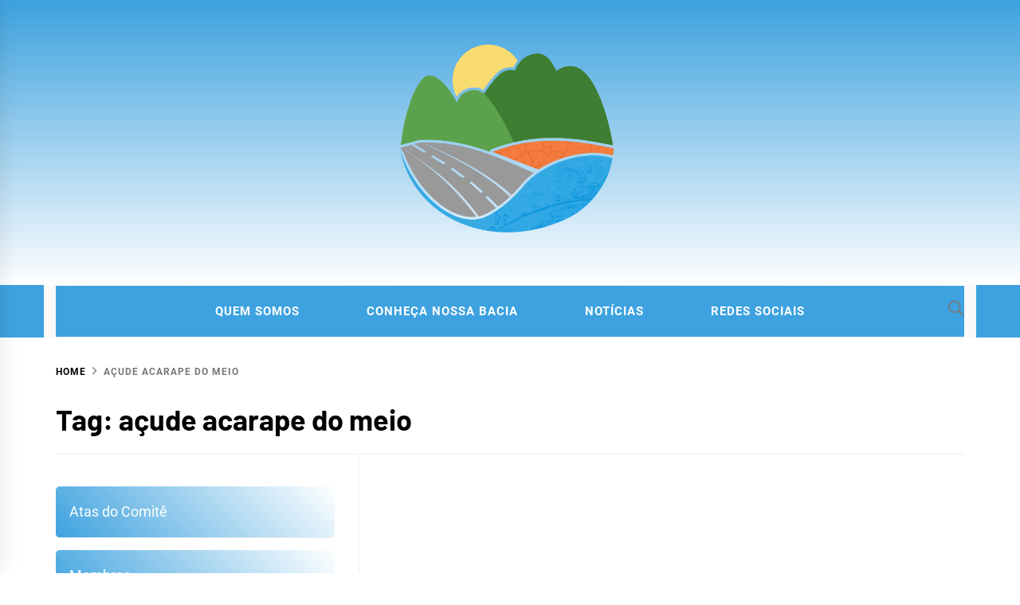

--- FILE ---
content_type: text/html; charset=UTF-8
request_url: http://www.cbhrmf.com.br/tag/acude-acarape-do-meio/
body_size: 12306
content:
<!DOCTYPE html>
<html lang="pt-BR">
<head>
    <meta charset="UTF-8">
    <meta name="viewport" content="width=device-width, initial-scale=1.0, maximum-scale=1.0, user-scalable=no" />
    <link rel="profile" href="https://gmpg.org/xfn/11">

    <meta name='robots' content='index, follow, max-image-preview:large, max-snippet:-1, max-video-preview:-1' />

	<!-- This site is optimized with the Yoast SEO plugin v20.5 - https://yoast.com/wordpress/plugins/seo/ -->
	<title>Arquivo de açude acarape do meio - Comitê da Bacia Hidrográfica da Região Metropolitana de Fortaleza</title>
	<link rel="canonical" href="http://www.cbhrmf.com.br/tag/acude-acarape-do-meio/" />
	<meta property="og:locale" content="pt_BR" />
	<meta property="og:type" content="article" />
	<meta property="og:title" content="Arquivo de açude acarape do meio - Comitê da Bacia Hidrográfica da Região Metropolitana de Fortaleza" />
	<meta property="og:url" content="http://www.cbhrmf.com.br/tag/acude-acarape-do-meio/" />
	<meta property="og:site_name" content="Comitê da Bacia Hidrográfica da Região Metropolitana de Fortaleza" />
	<meta name="twitter:card" content="summary_large_image" />
	<script type="application/ld+json" class="yoast-schema-graph">{"@context":"https://schema.org","@graph":[{"@type":"CollectionPage","@id":"http://www.cbhrmf.com.br/tag/acude-acarape-do-meio/","url":"http://www.cbhrmf.com.br/tag/acude-acarape-do-meio/","name":"Arquivo de açude acarape do meio - Comitê da Bacia Hidrográfica da Região Metropolitana de Fortaleza","isPartOf":{"@id":"http://www.cbhrmf.com.br/#website"},"primaryImageOfPage":{"@id":"http://www.cbhrmf.com.br/tag/acude-acarape-do-meio/#primaryimage"},"image":{"@id":"http://www.cbhrmf.com.br/tag/acude-acarape-do-meio/#primaryimage"},"thumbnailUrl":"http://www.cbhrmf.com.br/wp-content/uploads/2025/10/image-2.jpeg","breadcrumb":{"@id":"http://www.cbhrmf.com.br/tag/acude-acarape-do-meio/#breadcrumb"},"inLanguage":"pt-BR"},{"@type":"ImageObject","inLanguage":"pt-BR","@id":"http://www.cbhrmf.com.br/tag/acude-acarape-do-meio/#primaryimage","url":"http://www.cbhrmf.com.br/wp-content/uploads/2025/10/image-2.jpeg","contentUrl":"http://www.cbhrmf.com.br/wp-content/uploads/2025/10/image-2.jpeg","width":1280,"height":720},{"@type":"BreadcrumbList","@id":"http://www.cbhrmf.com.br/tag/acude-acarape-do-meio/#breadcrumb","itemListElement":[{"@type":"ListItem","position":1,"name":"Início","item":"http://www.cbhrmf.com.br/"},{"@type":"ListItem","position":2,"name":"açude acarape do meio"}]},{"@type":"WebSite","@id":"http://www.cbhrmf.com.br/#website","url":"http://www.cbhrmf.com.br/","name":"Comitê da Bacia Hidrográfica da Região Metropolitana de Fortaleza","description":"Site da Comitê da Bacia Hidrográfica da Região Metropolitana de Fortaleza","publisher":{"@id":"http://www.cbhrmf.com.br/#organization"},"potentialAction":[{"@type":"SearchAction","target":{"@type":"EntryPoint","urlTemplate":"http://www.cbhrmf.com.br/?s={search_term_string}"},"query-input":"required name=search_term_string"}],"inLanguage":"pt-BR"},{"@type":"Organization","@id":"http://www.cbhrmf.com.br/#organization","name":"Comitê da Bacia Hidrográfica da Região Metropolitana de Fortaleza","url":"http://www.cbhrmf.com.br/","logo":{"@type":"ImageObject","inLanguage":"pt-BR","@id":"http://www.cbhrmf.com.br/#/schema/logo/image/","url":"http://www.cbhrmf.com.br/wp-content/uploads/2023/11/logo_redimensionada.png","contentUrl":"http://www.cbhrmf.com.br/wp-content/uploads/2023/11/logo_redimensionada.png","width":450,"height":250,"caption":"Comitê da Bacia Hidrográfica da Região Metropolitana de Fortaleza"},"image":{"@id":"http://www.cbhrmf.com.br/#/schema/logo/image/"},"sameAs":["https://www.facebook.com/cbhrmf","https://www.instagram.com/cbhrmf/"]}]}</script>
	<!-- / Yoast SEO plugin. -->


<link rel="alternate" type="application/rss+xml" title="Feed para Comitê da Bacia Hidrográfica da Região Metropolitana de Fortaleza &raquo;" href="http://www.cbhrmf.com.br/feed/" />
<link rel="alternate" type="application/rss+xml" title="Feed de comentários para Comitê da Bacia Hidrográfica da Região Metropolitana de Fortaleza &raquo;" href="http://www.cbhrmf.com.br/comments/feed/" />
<link rel="alternate" type="application/rss+xml" title="Feed de tag para Comitê da Bacia Hidrográfica da Região Metropolitana de Fortaleza &raquo; açude acarape do meio" href="http://www.cbhrmf.com.br/tag/acude-acarape-do-meio/feed/" />
<style id='wp-img-auto-sizes-contain-inline-css' type='text/css'>
img:is([sizes=auto i],[sizes^="auto," i]){contain-intrinsic-size:3000px 1500px}
/*# sourceURL=wp-img-auto-sizes-contain-inline-css */
</style>
<style id='wp-emoji-styles-inline-css' type='text/css'>

	img.wp-smiley, img.emoji {
		display: inline !important;
		border: none !important;
		box-shadow: none !important;
		height: 1em !important;
		width: 1em !important;
		margin: 0 0.07em !important;
		vertical-align: -0.1em !important;
		background: none !important;
		padding: 0 !important;
	}
/*# sourceURL=wp-emoji-styles-inline-css */
</style>
<style id='wp-block-library-inline-css' type='text/css'>
:root{--wp-block-synced-color:#7a00df;--wp-block-synced-color--rgb:122,0,223;--wp-bound-block-color:var(--wp-block-synced-color);--wp-editor-canvas-background:#ddd;--wp-admin-theme-color:#007cba;--wp-admin-theme-color--rgb:0,124,186;--wp-admin-theme-color-darker-10:#006ba1;--wp-admin-theme-color-darker-10--rgb:0,107,160.5;--wp-admin-theme-color-darker-20:#005a87;--wp-admin-theme-color-darker-20--rgb:0,90,135;--wp-admin-border-width-focus:2px}@media (min-resolution:192dpi){:root{--wp-admin-border-width-focus:1.5px}}.wp-element-button{cursor:pointer}:root .has-very-light-gray-background-color{background-color:#eee}:root .has-very-dark-gray-background-color{background-color:#313131}:root .has-very-light-gray-color{color:#eee}:root .has-very-dark-gray-color{color:#313131}:root .has-vivid-green-cyan-to-vivid-cyan-blue-gradient-background{background:linear-gradient(135deg,#00d084,#0693e3)}:root .has-purple-crush-gradient-background{background:linear-gradient(135deg,#34e2e4,#4721fb 50%,#ab1dfe)}:root .has-hazy-dawn-gradient-background{background:linear-gradient(135deg,#faaca8,#dad0ec)}:root .has-subdued-olive-gradient-background{background:linear-gradient(135deg,#fafae1,#67a671)}:root .has-atomic-cream-gradient-background{background:linear-gradient(135deg,#fdd79a,#004a59)}:root .has-nightshade-gradient-background{background:linear-gradient(135deg,#330968,#31cdcf)}:root .has-midnight-gradient-background{background:linear-gradient(135deg,#020381,#2874fc)}:root{--wp--preset--font-size--normal:16px;--wp--preset--font-size--huge:42px}.has-regular-font-size{font-size:1em}.has-larger-font-size{font-size:2.625em}.has-normal-font-size{font-size:var(--wp--preset--font-size--normal)}.has-huge-font-size{font-size:var(--wp--preset--font-size--huge)}.has-text-align-center{text-align:center}.has-text-align-left{text-align:left}.has-text-align-right{text-align:right}.has-fit-text{white-space:nowrap!important}#end-resizable-editor-section{display:none}.aligncenter{clear:both}.items-justified-left{justify-content:flex-start}.items-justified-center{justify-content:center}.items-justified-right{justify-content:flex-end}.items-justified-space-between{justify-content:space-between}.screen-reader-text{border:0;clip-path:inset(50%);height:1px;margin:-1px;overflow:hidden;padding:0;position:absolute;width:1px;word-wrap:normal!important}.screen-reader-text:focus{background-color:#ddd;clip-path:none;color:#444;display:block;font-size:1em;height:auto;left:5px;line-height:normal;padding:15px 23px 14px;text-decoration:none;top:5px;width:auto;z-index:100000}html :where(.has-border-color){border-style:solid}html :where([style*=border-top-color]){border-top-style:solid}html :where([style*=border-right-color]){border-right-style:solid}html :where([style*=border-bottom-color]){border-bottom-style:solid}html :where([style*=border-left-color]){border-left-style:solid}html :where([style*=border-width]){border-style:solid}html :where([style*=border-top-width]){border-top-style:solid}html :where([style*=border-right-width]){border-right-style:solid}html :where([style*=border-bottom-width]){border-bottom-style:solid}html :where([style*=border-left-width]){border-left-style:solid}html :where(img[class*=wp-image-]){height:auto;max-width:100%}:where(figure){margin:0 0 1em}html :where(.is-position-sticky){--wp-admin--admin-bar--position-offset:var(--wp-admin--admin-bar--height,0px)}@media screen and (max-width:600px){html :where(.is-position-sticky){--wp-admin--admin-bar--position-offset:0px}}

/*# sourceURL=wp-block-library-inline-css */
</style><style id='wp-block-group-inline-css' type='text/css'>
.wp-block-group{box-sizing:border-box}:where(.wp-block-group.wp-block-group-is-layout-constrained){position:relative}
/*# sourceURL=http://www.cbhrmf.com.br/wp-includes/blocks/group/style.min.css */
</style>
<style id='wp-block-group-theme-inline-css' type='text/css'>
:where(.wp-block-group.has-background){padding:1.25em 2.375em}
/*# sourceURL=http://www.cbhrmf.com.br/wp-includes/blocks/group/theme.min.css */
</style>
<style id='global-styles-inline-css' type='text/css'>
:root{--wp--preset--aspect-ratio--square: 1;--wp--preset--aspect-ratio--4-3: 4/3;--wp--preset--aspect-ratio--3-4: 3/4;--wp--preset--aspect-ratio--3-2: 3/2;--wp--preset--aspect-ratio--2-3: 2/3;--wp--preset--aspect-ratio--16-9: 16/9;--wp--preset--aspect-ratio--9-16: 9/16;--wp--preset--color--black: #000000;--wp--preset--color--cyan-bluish-gray: #abb8c3;--wp--preset--color--white: #ffffff;--wp--preset--color--pale-pink: #f78da7;--wp--preset--color--vivid-red: #cf2e2e;--wp--preset--color--luminous-vivid-orange: #ff6900;--wp--preset--color--luminous-vivid-amber: #fcb900;--wp--preset--color--light-green-cyan: #7bdcb5;--wp--preset--color--vivid-green-cyan: #00d084;--wp--preset--color--pale-cyan-blue: #8ed1fc;--wp--preset--color--vivid-cyan-blue: #0693e3;--wp--preset--color--vivid-purple: #9b51e0;--wp--preset--gradient--vivid-cyan-blue-to-vivid-purple: linear-gradient(135deg,rgb(6,147,227) 0%,rgb(155,81,224) 100%);--wp--preset--gradient--light-green-cyan-to-vivid-green-cyan: linear-gradient(135deg,rgb(122,220,180) 0%,rgb(0,208,130) 100%);--wp--preset--gradient--luminous-vivid-amber-to-luminous-vivid-orange: linear-gradient(135deg,rgb(252,185,0) 0%,rgb(255,105,0) 100%);--wp--preset--gradient--luminous-vivid-orange-to-vivid-red: linear-gradient(135deg,rgb(255,105,0) 0%,rgb(207,46,46) 100%);--wp--preset--gradient--very-light-gray-to-cyan-bluish-gray: linear-gradient(135deg,rgb(238,238,238) 0%,rgb(169,184,195) 100%);--wp--preset--gradient--cool-to-warm-spectrum: linear-gradient(135deg,rgb(74,234,220) 0%,rgb(151,120,209) 20%,rgb(207,42,186) 40%,rgb(238,44,130) 60%,rgb(251,105,98) 80%,rgb(254,248,76) 100%);--wp--preset--gradient--blush-light-purple: linear-gradient(135deg,rgb(255,206,236) 0%,rgb(152,150,240) 100%);--wp--preset--gradient--blush-bordeaux: linear-gradient(135deg,rgb(254,205,165) 0%,rgb(254,45,45) 50%,rgb(107,0,62) 100%);--wp--preset--gradient--luminous-dusk: linear-gradient(135deg,rgb(255,203,112) 0%,rgb(199,81,192) 50%,rgb(65,88,208) 100%);--wp--preset--gradient--pale-ocean: linear-gradient(135deg,rgb(255,245,203) 0%,rgb(182,227,212) 50%,rgb(51,167,181) 100%);--wp--preset--gradient--electric-grass: linear-gradient(135deg,rgb(202,248,128) 0%,rgb(113,206,126) 100%);--wp--preset--gradient--midnight: linear-gradient(135deg,rgb(2,3,129) 0%,rgb(40,116,252) 100%);--wp--preset--font-size--small: 13px;--wp--preset--font-size--medium: 20px;--wp--preset--font-size--large: 36px;--wp--preset--font-size--x-large: 42px;--wp--preset--spacing--20: 0.44rem;--wp--preset--spacing--30: 0.67rem;--wp--preset--spacing--40: 1rem;--wp--preset--spacing--50: 1.5rem;--wp--preset--spacing--60: 2.25rem;--wp--preset--spacing--70: 3.38rem;--wp--preset--spacing--80: 5.06rem;--wp--preset--shadow--natural: 6px 6px 9px rgba(0, 0, 0, 0.2);--wp--preset--shadow--deep: 12px 12px 50px rgba(0, 0, 0, 0.4);--wp--preset--shadow--sharp: 6px 6px 0px rgba(0, 0, 0, 0.2);--wp--preset--shadow--outlined: 6px 6px 0px -3px rgb(255, 255, 255), 6px 6px rgb(0, 0, 0);--wp--preset--shadow--crisp: 6px 6px 0px rgb(0, 0, 0);}:where(.is-layout-flex){gap: 0.5em;}:where(.is-layout-grid){gap: 0.5em;}body .is-layout-flex{display: flex;}.is-layout-flex{flex-wrap: wrap;align-items: center;}.is-layout-flex > :is(*, div){margin: 0;}body .is-layout-grid{display: grid;}.is-layout-grid > :is(*, div){margin: 0;}:where(.wp-block-columns.is-layout-flex){gap: 2em;}:where(.wp-block-columns.is-layout-grid){gap: 2em;}:where(.wp-block-post-template.is-layout-flex){gap: 1.25em;}:where(.wp-block-post-template.is-layout-grid){gap: 1.25em;}.has-black-color{color: var(--wp--preset--color--black) !important;}.has-cyan-bluish-gray-color{color: var(--wp--preset--color--cyan-bluish-gray) !important;}.has-white-color{color: var(--wp--preset--color--white) !important;}.has-pale-pink-color{color: var(--wp--preset--color--pale-pink) !important;}.has-vivid-red-color{color: var(--wp--preset--color--vivid-red) !important;}.has-luminous-vivid-orange-color{color: var(--wp--preset--color--luminous-vivid-orange) !important;}.has-luminous-vivid-amber-color{color: var(--wp--preset--color--luminous-vivid-amber) !important;}.has-light-green-cyan-color{color: var(--wp--preset--color--light-green-cyan) !important;}.has-vivid-green-cyan-color{color: var(--wp--preset--color--vivid-green-cyan) !important;}.has-pale-cyan-blue-color{color: var(--wp--preset--color--pale-cyan-blue) !important;}.has-vivid-cyan-blue-color{color: var(--wp--preset--color--vivid-cyan-blue) !important;}.has-vivid-purple-color{color: var(--wp--preset--color--vivid-purple) !important;}.has-black-background-color{background-color: var(--wp--preset--color--black) !important;}.has-cyan-bluish-gray-background-color{background-color: var(--wp--preset--color--cyan-bluish-gray) !important;}.has-white-background-color{background-color: var(--wp--preset--color--white) !important;}.has-pale-pink-background-color{background-color: var(--wp--preset--color--pale-pink) !important;}.has-vivid-red-background-color{background-color: var(--wp--preset--color--vivid-red) !important;}.has-luminous-vivid-orange-background-color{background-color: var(--wp--preset--color--luminous-vivid-orange) !important;}.has-luminous-vivid-amber-background-color{background-color: var(--wp--preset--color--luminous-vivid-amber) !important;}.has-light-green-cyan-background-color{background-color: var(--wp--preset--color--light-green-cyan) !important;}.has-vivid-green-cyan-background-color{background-color: var(--wp--preset--color--vivid-green-cyan) !important;}.has-pale-cyan-blue-background-color{background-color: var(--wp--preset--color--pale-cyan-blue) !important;}.has-vivid-cyan-blue-background-color{background-color: var(--wp--preset--color--vivid-cyan-blue) !important;}.has-vivid-purple-background-color{background-color: var(--wp--preset--color--vivid-purple) !important;}.has-black-border-color{border-color: var(--wp--preset--color--black) !important;}.has-cyan-bluish-gray-border-color{border-color: var(--wp--preset--color--cyan-bluish-gray) !important;}.has-white-border-color{border-color: var(--wp--preset--color--white) !important;}.has-pale-pink-border-color{border-color: var(--wp--preset--color--pale-pink) !important;}.has-vivid-red-border-color{border-color: var(--wp--preset--color--vivid-red) !important;}.has-luminous-vivid-orange-border-color{border-color: var(--wp--preset--color--luminous-vivid-orange) !important;}.has-luminous-vivid-amber-border-color{border-color: var(--wp--preset--color--luminous-vivid-amber) !important;}.has-light-green-cyan-border-color{border-color: var(--wp--preset--color--light-green-cyan) !important;}.has-vivid-green-cyan-border-color{border-color: var(--wp--preset--color--vivid-green-cyan) !important;}.has-pale-cyan-blue-border-color{border-color: var(--wp--preset--color--pale-cyan-blue) !important;}.has-vivid-cyan-blue-border-color{border-color: var(--wp--preset--color--vivid-cyan-blue) !important;}.has-vivid-purple-border-color{border-color: var(--wp--preset--color--vivid-purple) !important;}.has-vivid-cyan-blue-to-vivid-purple-gradient-background{background: var(--wp--preset--gradient--vivid-cyan-blue-to-vivid-purple) !important;}.has-light-green-cyan-to-vivid-green-cyan-gradient-background{background: var(--wp--preset--gradient--light-green-cyan-to-vivid-green-cyan) !important;}.has-luminous-vivid-amber-to-luminous-vivid-orange-gradient-background{background: var(--wp--preset--gradient--luminous-vivid-amber-to-luminous-vivid-orange) !important;}.has-luminous-vivid-orange-to-vivid-red-gradient-background{background: var(--wp--preset--gradient--luminous-vivid-orange-to-vivid-red) !important;}.has-very-light-gray-to-cyan-bluish-gray-gradient-background{background: var(--wp--preset--gradient--very-light-gray-to-cyan-bluish-gray) !important;}.has-cool-to-warm-spectrum-gradient-background{background: var(--wp--preset--gradient--cool-to-warm-spectrum) !important;}.has-blush-light-purple-gradient-background{background: var(--wp--preset--gradient--blush-light-purple) !important;}.has-blush-bordeaux-gradient-background{background: var(--wp--preset--gradient--blush-bordeaux) !important;}.has-luminous-dusk-gradient-background{background: var(--wp--preset--gradient--luminous-dusk) !important;}.has-pale-ocean-gradient-background{background: var(--wp--preset--gradient--pale-ocean) !important;}.has-electric-grass-gradient-background{background: var(--wp--preset--gradient--electric-grass) !important;}.has-midnight-gradient-background{background: var(--wp--preset--gradient--midnight) !important;}.has-small-font-size{font-size: var(--wp--preset--font-size--small) !important;}.has-medium-font-size{font-size: var(--wp--preset--font-size--medium) !important;}.has-large-font-size{font-size: var(--wp--preset--font-size--large) !important;}.has-x-large-font-size{font-size: var(--wp--preset--font-size--x-large) !important;}
/*# sourceURL=global-styles-inline-css */
</style>

<style id='classic-theme-styles-inline-css' type='text/css'>
/*! This file is auto-generated */
.wp-block-button__link{color:#fff;background-color:#32373c;border-radius:9999px;box-shadow:none;text-decoration:none;padding:calc(.667em + 2px) calc(1.333em + 2px);font-size:1.125em}.wp-block-file__button{background:#32373c;color:#fff;text-decoration:none}
/*# sourceURL=/wp-includes/css/classic-themes.min.css */
</style>
<link rel='stylesheet' id='blog-prime-google-fonts-css' href='http://www.cbhrmf.com.br/wp-content/fonts/685f3ebfff3743757bbd882b6ba8ca10.css?ver=1.3.6' type='text/css' media='all' />
<link rel='stylesheet' id='ionicons-css' href='http://www.cbhrmf.com.br/wp-content/themes/blog-prime/assets/lib/ionicons/css/ionicons.min.css?ver=6.9' type='text/css' media='all' />
<link rel='stylesheet' id='slick-css' href='http://www.cbhrmf.com.br/wp-content/themes/blog-prime/assets/lib/slick/css/slick.min.css?ver=6.9' type='text/css' media='all' />
<link rel='stylesheet' id='magnific-popup-css' href='http://www.cbhrmf.com.br/wp-content/themes/blog-prime/assets/lib/magnific-popup/magnific-popup.css?ver=6.9' type='text/css' media='all' />
<link rel='stylesheet' id='sidr-nav-css' href='http://www.cbhrmf.com.br/wp-content/themes/blog-prime/assets/lib/sidr/css/jquery.sidr.dark.css?ver=6.9' type='text/css' media='all' />
<link rel='stylesheet' id='aos-css' href='http://www.cbhrmf.com.br/wp-content/themes/blog-prime/assets/lib/aos/css/aos.css?ver=6.9' type='text/css' media='all' />
<link rel='stylesheet' id='blog-prime-style-css' href='http://www.cbhrmf.com.br/wp-content/themes/blog-prime/style.css?ver=6.9' type='text/css' media='all' />
<script type="text/javascript" src="http://www.cbhrmf.com.br/wp-includes/js/jquery/jquery.min.js?ver=3.7.1" id="jquery-core-js"></script>
<script type="text/javascript" src="http://www.cbhrmf.com.br/wp-includes/js/jquery/jquery-migrate.min.js?ver=3.4.1" id="jquery-migrate-js"></script>
<link rel="https://api.w.org/" href="http://www.cbhrmf.com.br/wp-json/" /><link rel="alternate" title="JSON" type="application/json" href="http://www.cbhrmf.com.br/wp-json/wp/v2/tags/65" /><link rel="EditURI" type="application/rsd+xml" title="RSD" href="http://www.cbhrmf.com.br/xmlrpc.php?rsd" />
<meta name="generator" content="WordPress 6.9" />
		<style type="text/css">
					.site-title,
			.site-description {
				position: absolute;
				clip: rect(1px, 1px, 1px, 1px);
			}
				</style>
		</head>

<body class="archive tag tag-acude-acarape-do-meio tag-65 wp-custom-logo wp-embed-responsive wp-theme-blog-prime hfeed left-sidebar archive-layout-1 no-offcanvas">
    
    <div class="preloader">
        <div class="blobs">
            <div class="blob-center"></div>
            <div class="blob"></div>
            <div class="blob"></div>
            <div class="blob"></div>
            <div class="blob"></div>
            <div class="blob"></div>
            <div class="blob"></div>
        </div>
        <svg xmlns="http://www.w3.org/2000/svg" version="1.1">
            <defs>
                <filter id="goo">
                    <feGaussianBlur in="SourceGraphic" stdDeviation="10" result="blur" />
                    <feColorMatrix in="blur" values="1 0 0 0 0  0 1 0 0 0  0 0 1 0 0  0 0 0 18 -7" result="goo" />
                    <feBlend in="SourceGraphic" in2="goo" />
                </filter>
            </defs>
        </svg>

    </div>


<div id="page" class="site">
    <a class="skip-link screen-reader-text" href="#content">Skip to content</a>

    
    <header id="masthead" class="site-header " >
        
        <div class="site-middlebar twp-align-center" style="background-image: linear-gradient(#3DA2DF, #ffffff);">
            <div class="wrapper">
                <div class="middlebar-items">

                    <div class="site-branding">
                        <a href="http://www.cbhrmf.com.br/" class="custom-logo-link" rel="home"><img width="450" height="250" src="http://www.cbhrmf.com.br/wp-content/uploads/2023/11/logo_redimensionada.png" class="custom-logo" alt="Comitê da Bacia Hidrográfica da Região Metropolitana de Fortaleza" decoding="async" fetchpriority="high" srcset="http://www.cbhrmf.com.br/wp-content/uploads/2023/11/logo_redimensionada.png 450w, http://www.cbhrmf.com.br/wp-content/uploads/2023/11/logo_redimensionada-300x167.png 300w" sizes="(max-width: 450px) 100vw, 450px" /></a>                            <p class="site-title">
                                <a href="http://www.cbhrmf.com.br/" rel="home">Comitê da Bacia Hidrográfica da Região Metropolitana de Fortaleza</a>
                            </p>
                                                    <p class="site-description">
                               <span>Site da Comitê da Bacia Hidrográfica da Região Metropolitana de Fortaleza</span>
                            </p>
                                            </div><!-- .site-branding -->

                    
                </div>
            </div>
        </div>
        <nav id="site-navigation" class="main-navigation" style="background-color: #3DA2DF;">
            <div class="wrapper" style="background-color: #FAF9F9;">
                <div class="navigation-area" style="background-color: #3DA2DF;">

                                        <div class="nav-right">
                        
                        <a href="javascript:void(0)" class="icon-search">
                            <i class="ion-ios-search"></i>
                        </a>

                        
                                                
                    </div>

                    <div class="toggle-menu" aria-controls="primary-menu" aria-expanded="false">
                        <a class="offcanvas-toggle" href="#">
                            <div class="trigger-icon">
                               <span class="menu-label">
                                    Menu                                </span>
                            </div>
                        </a>
                    </div>

                    <div class="menu"><ul id="primary-menu" class="menu"><li id="menu-item-2041" class="menu-item menu-item-type-post_type menu-item-object-page menu-item-2041"><a href="http://www.cbhrmf.com.br/institucional/">Quem Somos</a></li>
<li id="menu-item-3031" class="menu-item menu-item-type-post_type menu-item-object-page menu-item-3031"><a href="http://www.cbhrmf.com.br/conheca-nossa-bacia-hidrografica/">Conheça nossa Bacia</a></li>
<li id="menu-item-3027" class="menu-item menu-item-type-taxonomy menu-item-object-category menu-item-3027"><a href="http://www.cbhrmf.com.br/category/noticias/">Notícias</a></li>
<li id="menu-item-3029" class="menu-item menu-item-type-custom menu-item-object-custom menu-item-3029"><a href="https://linktr.ee/cbhrmf">Redes Sociais</a></li>
</ul></div>                </div>
            </div>
        </nav><!-- #site-navigation -->
    </header><!-- #masthead -->

    
        <div class="twp-inner-banner">
            <div class="wrapper">

                <nav role="navigation" aria-label="Breadcrumbs" class="breadcrumb-trail breadcrumbs" itemprop="breadcrumb"><ul class="trail-items" itemscope itemtype="http://schema.org/BreadcrumbList"><meta name="numberOfItems" content="2" /><meta name="itemListOrder" content="Ascending" /><li itemprop="itemListElement" itemscope itemtype="http://schema.org/ListItem" class="trail-item trail-begin"><a href="http://www.cbhrmf.com.br/" rel="home" itemprop="item"><span itemprop="name">Home</span></a><meta itemprop="position" content="1" /></li><li itemprop="itemListElement" itemscope itemtype="http://schema.org/ListItem" class="trail-item trail-end"><a href="http://www.cbhrmf.com.br/tag/acude-acarape-do-meio/" itemprop="item"><span itemprop="name">açude acarape do meio</span></a><meta itemprop="position" content="2" /></li></ul></nav>
                <div class="twp-banner-details">

                                            
                        <header class="page-header">
                            <h1 class="page-title">Tag: <span>açude acarape do meio</span></h1>                        </header><!-- .page-header -->

                    
                </div>

            </div>
        </div>
    
    
    <div id="content" class="site-content">

	<div id="primary" class="content-area">
		<main id="main" class="site-main">

		
			<div class="article-wraper">
				
<article id="post-5504" class="post-5504 post type-post status-publish format-standard has-post-thumbnail hentry category-noticias tag-acude-acarape-do-meio tag-cbh-rmf tag-cogerh tag-comissao-gestora tag-gestao-participativa tag-reuniao-de-acompanhamento"  data-mh="article-panel"  data-aos="fade-up" data-aos-delay="300" >

			<div class="article-wrapper">
			
		
		<div class="post-thumbnail" >
			
			<a href="http://www.cbhrmf.com.br/noticias/acompanhamento-da-operacao-2025-2-do-acude-acarape-do-meio-registra-saldo-hidrico-positivo/" aria-hidden="true" tabindex="-1">

				<img width="750" height="422" src="http://www.cbhrmf.com.br/wp-content/uploads/2025/10/image-2-768x432.jpeg" class="attachment-medium_large size-medium_large wp-post-image" alt="Acompanhamento da operação 2025.2 do Açude Acarape do Meio registra saldo hídrico positivo" decoding="async" srcset="http://www.cbhrmf.com.br/wp-content/uploads/2025/10/image-2-768x432.jpeg 768w, http://www.cbhrmf.com.br/wp-content/uploads/2025/10/image-2-300x169.jpeg 300w, http://www.cbhrmf.com.br/wp-content/uploads/2025/10/image-2-1024x576.jpeg 1024w, http://www.cbhrmf.com.br/wp-content/uploads/2025/10/image-2.jpeg 1280w" sizes="(max-width: 750px) 100vw, 750px" />
			</a>

			
        </div>
		
		<div class="article-details">
			
			
				<header class="entry-header">

					<div class="entry-meta entry-meta-category"><span class="cat-links">
								<a href="http://www.cbhrmf.com.br/category/noticias/" rel="category tag">Notícias</a>

							</span></div><h2 class="entry-title"><a href="http://www.cbhrmf.com.br/noticias/acompanhamento-da-operacao-2025-2-do-acude-acarape-do-meio-registra-saldo-hidrico-positivo/" rel="bookmark">Acompanhamento da operação 2025.2 do Açude Acarape do Meio registra saldo hídrico positivo</a></h2>
					<div class="entry-meta">
                        <span class="author-img"> <img alt='' src='https://secure.gravatar.com/avatar/50a20ed768b7bd46f9475488e32cd8e2d51d2b93267de6d9689753324d603828?s=100&#038;d=mm&#038;r=g' class='avatar avatar-100 photo avatar-img' height='100' width='100' /></span><span class="byline"> <span class="author vcard"><a class="url fn n" href="http://www.cbhrmf.com.br/author/admin/">CBH-RMF</a></span></span><span class='sep-date-author'><i class='ion ion-ios-remove'></i></span><span class="posted-on"><a href="http://www.cbhrmf.com.br/2025/10/20/" rel="bookmark"><time class="entry-date published" datetime="2025-10-20T14:08:11-03:00">20 de outubro de 2025</time><time class="updated" datetime="2025-10-20T15:17:58-03:00">20 de outubro de 2025</time></a></span>                    </div><!-- .entry-meta -->

				</header><!-- .entry-header -->

			
			<div class="entry-content">
				Na última quinta-feira (16), a Comissão Gestora do Açude Acarape do Meio se reuniu para discutir o andamento da operação do reservatório para o segundo semestre de 2025. O encontro,...			</div><!-- .entry-content -->

						<footer class="entry-footer">
							</footer><!-- .entry-footer -->

		</div>

			</div>
	
</article><!-- #post-5504 -->
<article id="post-5232" class="post-5232 post type-post status-publish format-standard has-post-thumbnail hentry category-noticias tag-acude-acarape-do-meio tag-cbh-rmf tag-cogerh tag-comissao-gestora tag-gestao-participativa tag-reuniao-de-alocacao"  data-mh="article-panel"  data-aos="fade-up" data-aos-delay="300" >

			<div class="article-wrapper">
			
		
		<div class="post-thumbnail" >
			
			<a href="http://www.cbhrmf.com.br/noticias/comissao-gestora-do-acude-acarape-define-liberacao-de-agua-do-reservatorio-ate-janeiro-de-2026/" aria-hidden="true" tabindex="-1">

				<img width="750" height="564" src="http://www.cbhrmf.com.br/wp-content/uploads/2025/07/image-2-768x578.jpeg" class="attachment-medium_large size-medium_large wp-post-image" alt="Comissão Gestora do Açude Acarape do Meio define liberação de água do reservatório até janeiro de 2026" decoding="async" srcset="http://www.cbhrmf.com.br/wp-content/uploads/2025/07/image-2-768x578.jpeg 768w, http://www.cbhrmf.com.br/wp-content/uploads/2025/07/image-2-300x226.jpeg 300w, http://www.cbhrmf.com.br/wp-content/uploads/2025/07/image-2-1024x771.jpeg 1024w, http://www.cbhrmf.com.br/wp-content/uploads/2025/07/image-2-1536x1157.jpeg 1536w, http://www.cbhrmf.com.br/wp-content/uploads/2025/07/image-2.jpeg 1600w" sizes="(max-width: 750px) 100vw, 750px" />
			</a>

			
        </div>
		
		<div class="article-details">
			
			
				<header class="entry-header">

					<div class="entry-meta entry-meta-category"><span class="cat-links">
								<a href="http://www.cbhrmf.com.br/category/noticias/" rel="category tag">Notícias</a>

							</span></div><h2 class="entry-title"><a href="http://www.cbhrmf.com.br/noticias/comissao-gestora-do-acude-acarape-define-liberacao-de-agua-do-reservatorio-ate-janeiro-de-2026/" rel="bookmark">Comissão Gestora do Açude Acarape do Meio define liberação de água do reservatório até janeiro de 2026</a></h2>
					<div class="entry-meta">
                        <span class="author-img"> <img alt='' src='https://secure.gravatar.com/avatar/50a20ed768b7bd46f9475488e32cd8e2d51d2b93267de6d9689753324d603828?s=100&#038;d=mm&#038;r=g' class='avatar avatar-100 photo avatar-img' height='100' width='100' loading='lazy' /></span><span class="byline"> <span class="author vcard"><a class="url fn n" href="http://www.cbhrmf.com.br/author/admin/">CBH-RMF</a></span></span><span class='sep-date-author'><i class='ion ion-ios-remove'></i></span><span class="posted-on"><a href="http://www.cbhrmf.com.br/2025/07/24/" rel="bookmark"><time class="entry-date published" datetime="2025-07-24T16:00:11-03:00">24 de julho de 2025</time><time class="updated" datetime="2025-08-04T13:12:46-03:00">4 de agosto de 2025</time></a></span>                    </div><!-- .entry-meta -->

				</header><!-- .entry-header -->

			
			<div class="entry-content">
				A Comissão Gestora do Açude Acarape do Meio definiu, nesta quarta-feira (23), junto à Cogerh, por meio da Gerência Regional das Bacias Metropolitanas, a operação de alocação das águas do...			</div><!-- .entry-content -->

						<footer class="entry-footer">
							</footer><!-- .entry-footer -->

		</div>

			</div>
	
</article><!-- #post-5232 -->
<article id="post-4985" class="post-4985 post type-post status-publish format-standard has-post-thumbnail hentry category-noticias tag-acude-acarape-do-meio tag-cbh-rmf tag-cogerh tag-comissao-gestora tag-gestao-participativa tag-plano-de-secas tag-reuniao-de-avaliacao tag-ufc"  data-mh="article-panel"  data-aos="fade-up" data-aos-delay="300" >

			<div class="article-wrapper">
			
		
		<div class="post-thumbnail" >
			
			<a href="http://www.cbhrmf.com.br/noticias/comissao-gestora-do-sistema-hidrico-acarape-do-meio-aprova-plano-de-acao-para-situacoes-de-seca/" aria-hidden="true" tabindex="-1">

				<img width="750" height="421" src="http://www.cbhrmf.com.br/wp-content/uploads/2025/02/Plenaria-CG-Acarape-do-Meio-31-01-25-768x431.jpeg" class="attachment-medium_large size-medium_large wp-post-image" alt="Comissão Gestora do Sistema Hídrico Acarape do Meio aprova Plano de Ação para situações de seca" decoding="async" loading="lazy" srcset="http://www.cbhrmf.com.br/wp-content/uploads/2025/02/Plenaria-CG-Acarape-do-Meio-31-01-25-768x431.jpeg 768w, http://www.cbhrmf.com.br/wp-content/uploads/2025/02/Plenaria-CG-Acarape-do-Meio-31-01-25-300x168.jpeg 300w, http://www.cbhrmf.com.br/wp-content/uploads/2025/02/Plenaria-CG-Acarape-do-Meio-31-01-25-1024x574.jpeg 1024w, http://www.cbhrmf.com.br/wp-content/uploads/2025/02/Plenaria-CG-Acarape-do-Meio-31-01-25-1536x861.jpeg 1536w, http://www.cbhrmf.com.br/wp-content/uploads/2025/02/Plenaria-CG-Acarape-do-Meio-31-01-25-2048x1148.jpeg 2048w" sizes="auto, (max-width: 750px) 100vw, 750px" />
			</a>

			
        </div>
		
		<div class="article-details">
			
			
				<header class="entry-header">

					<div class="entry-meta entry-meta-category"><span class="cat-links">
								<a href="http://www.cbhrmf.com.br/category/noticias/" rel="category tag">Notícias</a>

							</span></div><h2 class="entry-title"><a href="http://www.cbhrmf.com.br/noticias/comissao-gestora-do-sistema-hidrico-acarape-do-meio-aprova-plano-de-acao-para-situacoes-de-seca/" rel="bookmark">Comissão Gestora do Sistema Hídrico Acarape do Meio aprova Plano de Ação para situações de seca</a></h2>
					<div class="entry-meta">
                        <span class="author-img"> <img alt='' src='https://secure.gravatar.com/avatar/50a20ed768b7bd46f9475488e32cd8e2d51d2b93267de6d9689753324d603828?s=100&#038;d=mm&#038;r=g' class='avatar avatar-100 photo avatar-img' height='100' width='100' loading='lazy' /></span><span class="byline"> <span class="author vcard"><a class="url fn n" href="http://www.cbhrmf.com.br/author/admin/">CBH-RMF</a></span></span><span class='sep-date-author'><i class='ion ion-ios-remove'></i></span><span class="posted-on"><a href="http://www.cbhrmf.com.br/2025/02/04/" rel="bookmark"><time class="entry-date published" datetime="2025-02-04T16:23:41-03:00">4 de fevereiro de 2025</time><time class="updated" datetime="2025-02-04T16:23:42-03:00">4 de fevereiro de 2025</time></a></span>                    </div><!-- .entry-meta -->

				</header><!-- .entry-header -->

			
			<div class="entry-content">
				Na última sexta-feira (31), membros da Comissão Gestora do Sistema Hídrico do Açude Acarape do Meio reuniram-se, no Cine Paroquial de Acarape, para a 3ª oficina de elaboração do Plano...			</div><!-- .entry-content -->

						<footer class="entry-footer">
							</footer><!-- .entry-footer -->

		</div>

			</div>
	
</article><!-- #post-4985 -->
<article id="post-4743" class="post-4743 post type-post status-publish format-standard has-post-thumbnail hentry category-noticias tag-acude-acarape-do-meio tag-capacitacao tag-cogerh tag-comissao-gestora tag-gestao-participativa tag-plano-de-seca tag-programa-cientista-chefe tag-reuniao-de-acompanhamento"  data-mh="article-panel"  data-aos="fade-up" data-aos-delay="300" >

			<div class="article-wrapper">
			
		
		<div class="post-thumbnail" >
			
			<a href="http://www.cbhrmf.com.br/noticias/comissao-gestora-do-acude-acarape-do-meio-dialoga-sobre-plano-de-seca-da-regiao/" aria-hidden="true" tabindex="-1">

				<img width="750" height="506" src="http://www.cbhrmf.com.br/wp-content/uploads/2024/10/WhatsApp-Image-2024-10-23-at-14.42.54-768x518.jpeg" class="attachment-medium_large size-medium_large wp-post-image" alt="Comissão Gestora do Açude Acarape do Meio dialoga sobre Plano de Seca da região " decoding="async" loading="lazy" srcset="http://www.cbhrmf.com.br/wp-content/uploads/2024/10/WhatsApp-Image-2024-10-23-at-14.42.54-768x518.jpeg 768w, http://www.cbhrmf.com.br/wp-content/uploads/2024/10/WhatsApp-Image-2024-10-23-at-14.42.54-300x203.jpeg 300w, http://www.cbhrmf.com.br/wp-content/uploads/2024/10/WhatsApp-Image-2024-10-23-at-14.42.54-1024x691.jpeg 1024w, http://www.cbhrmf.com.br/wp-content/uploads/2024/10/WhatsApp-Image-2024-10-23-at-14.42.54.jpeg 1280w" sizes="auto, (max-width: 750px) 100vw, 750px" />
			</a>

			
        </div>
		
		<div class="article-details">
			
			
				<header class="entry-header">

					<div class="entry-meta entry-meta-category"><span class="cat-links">
								<a href="http://www.cbhrmf.com.br/category/noticias/" rel="category tag">Notícias</a>

							</span></div><h2 class="entry-title"><a href="http://www.cbhrmf.com.br/noticias/comissao-gestora-do-acude-acarape-do-meio-dialoga-sobre-plano-de-seca-da-regiao/" rel="bookmark">Comissão Gestora do Açude Acarape do Meio dialoga sobre Plano de Seca da região </a></h2>
					<div class="entry-meta">
                        <span class="author-img"> <img alt='' src='https://secure.gravatar.com/avatar/50a20ed768b7bd46f9475488e32cd8e2d51d2b93267de6d9689753324d603828?s=100&#038;d=mm&#038;r=g' class='avatar avatar-100 photo avatar-img' height='100' width='100' loading='lazy' /></span><span class="byline"> <span class="author vcard"><a class="url fn n" href="http://www.cbhrmf.com.br/author/admin/">CBH-RMF</a></span></span><span class='sep-date-author'><i class='ion ion-ios-remove'></i></span><span class="posted-on"><a href="http://www.cbhrmf.com.br/2024/10/24/" rel="bookmark"><time class="entry-date published" datetime="2024-10-24T12:09:32-03:00">24 de outubro de 2024</time><time class="updated" datetime="2024-10-24T15:57:00-03:00">24 de outubro de 2024</time></a></span>                    </div><!-- .entry-meta -->

				</header><!-- .entry-header -->

			
			<div class="entry-content">
				Açude Acarape do Meio/CE. Foto: Cogerh Nesta quarta-feira (23), a Comissão Gestora do Açude Acarape do Meio esteve reunida para discutir o andamento da operação do reservatório definida em agosto...			</div><!-- .entry-content -->

						<footer class="entry-footer">
							</footer><!-- .entry-footer -->

		</div>

			</div>
	
</article><!-- #post-4743 -->
<article id="post-4593" class="post-4593 post type-post status-publish format-standard has-post-thumbnail hentry category-noticias tag-acude-acarape-do-meio tag-cbh-rmf tag-cogerh tag-comissao-gestora tag-reuniao-de-alocacao"  data-mh="article-panel"  data-aos="fade-up" data-aos-delay="300" >

			<div class="article-wrapper">
			
		
		<div class="post-thumbnail" >
			
			<a href="http://www.cbhrmf.com.br/noticias/comissao-gestora-do-acude-acarape-do-meio-define-operacao-do-reservatorio-e-e-renovada-para-mandato-2024-2028/" aria-hidden="true" tabindex="-1">

				<img width="750" height="563" src="http://www.cbhrmf.com.br/wp-content/uploads/2024/06/WhatsApp-Image-2024-06-20-at-11.29.27-768x576.jpeg" class="attachment-medium_large size-medium_large wp-post-image" alt="Comissão Gestora do Açude Acarape do Meio define operação do reservatório e é renovada para mandato 2024-2028" decoding="async" loading="lazy" srcset="http://www.cbhrmf.com.br/wp-content/uploads/2024/06/WhatsApp-Image-2024-06-20-at-11.29.27-768x576.jpeg 768w, http://www.cbhrmf.com.br/wp-content/uploads/2024/06/WhatsApp-Image-2024-06-20-at-11.29.27-300x225.jpeg 300w, http://www.cbhrmf.com.br/wp-content/uploads/2024/06/WhatsApp-Image-2024-06-20-at-11.29.27-1024x768.jpeg 1024w, http://www.cbhrmf.com.br/wp-content/uploads/2024/06/WhatsApp-Image-2024-06-20-at-11.29.27-1536x1152.jpeg 1536w, http://www.cbhrmf.com.br/wp-content/uploads/2024/06/WhatsApp-Image-2024-06-20-at-11.29.27.jpeg 1600w" sizes="auto, (max-width: 750px) 100vw, 750px" />
			</a>

			
        </div>
		
		<div class="article-details">
			
			
				<header class="entry-header">

					<div class="entry-meta entry-meta-category"><span class="cat-links">
								<a href="http://www.cbhrmf.com.br/category/noticias/" rel="category tag">Notícias</a>

							</span></div><h2 class="entry-title"><a href="http://www.cbhrmf.com.br/noticias/comissao-gestora-do-acude-acarape-do-meio-define-operacao-do-reservatorio-e-e-renovada-para-mandato-2024-2028/" rel="bookmark">Comissão Gestora do Açude Acarape do Meio define operação do reservatório e é renovada para mandato 2024-2028</a></h2>
					<div class="entry-meta">
                        <span class="author-img"> <img alt='' src='https://secure.gravatar.com/avatar/50a20ed768b7bd46f9475488e32cd8e2d51d2b93267de6d9689753324d603828?s=100&#038;d=mm&#038;r=g' class='avatar avatar-100 photo avatar-img' height='100' width='100' loading='lazy' /></span><span class="byline"> <span class="author vcard"><a class="url fn n" href="http://www.cbhrmf.com.br/author/admin/">CBH-RMF</a></span></span><span class='sep-date-author'><i class='ion ion-ios-remove'></i></span><span class="posted-on"><a href="http://www.cbhrmf.com.br/2024/06/21/" rel="bookmark"><time class="entry-date published" datetime="2024-06-21T16:06:23-03:00">21 de junho de 2024</time><time class="updated" datetime="2024-07-12T14:10:35-03:00">12 de julho de 2024</time></a></span>                    </div><!-- .entry-meta -->

				</header><!-- .entry-header -->

			
			<div class="entry-content">
				Nesta quinta-feira (20), a Comissão Gestora do Açude Acarape do Meio definiu a operação do reservatório para o segundo semestre de 2024, em reunião de alocação promovida pela Cogerh, por...			</div><!-- .entry-content -->

						<footer class="entry-footer">
							</footer><!-- .entry-footer -->

		</div>

			</div>
	
</article><!-- #post-4593 -->
<article id="post-4242" class="post-4242 post type-post status-publish format-standard has-post-thumbnail hentry category-noticias tag-acude-acarape-do-meio tag-cbh-rmf tag-cogerh tag-comissao-gestora tag-operacao-2023-2"  data-mh="article-panel"  data-aos="fade-up" data-aos-delay="300" >

			<div class="article-wrapper">
			
		
		<div class="post-thumbnail" >
			
			<a href="http://www.cbhrmf.com.br/noticias/comissao-gestora-do-acude-acarape-do-meio-avalia-operacao-no-reservatorio-realizada-no-segundo-semestre-de-2023/" aria-hidden="true" tabindex="-1">

				<img width="750" height="531" src="http://www.cbhrmf.com.br/wp-content/uploads/2024/02/WhatsApp-Image-2024-02-06-at-10.08.31-2-1-768x544.jpeg" class="attachment-medium_large size-medium_large wp-post-image" alt="Comissão Gestora do Açude Acarape do Meio avalia operação no reservatório realizada no segundo semestre de 2023" decoding="async" loading="lazy" srcset="http://www.cbhrmf.com.br/wp-content/uploads/2024/02/WhatsApp-Image-2024-02-06-at-10.08.31-2-1-768x544.jpeg 768w, http://www.cbhrmf.com.br/wp-content/uploads/2024/02/WhatsApp-Image-2024-02-06-at-10.08.31-2-1-300x212.jpeg 300w, http://www.cbhrmf.com.br/wp-content/uploads/2024/02/WhatsApp-Image-2024-02-06-at-10.08.31-2-1-1024x725.jpeg 1024w, http://www.cbhrmf.com.br/wp-content/uploads/2024/02/WhatsApp-Image-2024-02-06-at-10.08.31-2-1.jpeg 1199w" sizes="auto, (max-width: 750px) 100vw, 750px" />
			</a>

			
        </div>
		
		<div class="article-details">
			
			
				<header class="entry-header">

					<div class="entry-meta entry-meta-category"><span class="cat-links">
								<a href="http://www.cbhrmf.com.br/category/noticias/" rel="category tag">Notícias</a>

							</span></div><h2 class="entry-title"><a href="http://www.cbhrmf.com.br/noticias/comissao-gestora-do-acude-acarape-do-meio-avalia-operacao-no-reservatorio-realizada-no-segundo-semestre-de-2023/" rel="bookmark">Comissão Gestora do Açude Acarape do Meio avalia operação no reservatório realizada no segundo semestre de 2023</a></h2>
					<div class="entry-meta">
                        <span class="author-img"> <img alt='' src='https://secure.gravatar.com/avatar/50a20ed768b7bd46f9475488e32cd8e2d51d2b93267de6d9689753324d603828?s=100&#038;d=mm&#038;r=g' class='avatar avatar-100 photo avatar-img' height='100' width='100' loading='lazy' /></span><span class="byline"> <span class="author vcard"><a class="url fn n" href="http://www.cbhrmf.com.br/author/admin/">CBH-RMF</a></span></span><span class='sep-date-author'><i class='ion ion-ios-remove'></i></span><span class="posted-on"><a href="http://www.cbhrmf.com.br/2024/02/09/" rel="bookmark"><time class="entry-date published" datetime="2024-02-09T12:54:25-03:00">9 de fevereiro de 2024</time><time class="updated" datetime="2024-02-09T12:54:27-03:00">9 de fevereiro de 2024</time></a></span>                    </div><!-- .entry-meta -->

				</header><!-- .entry-header -->

			
			<div class="entry-content">
				Nesta terça-feira (06), membros da Comissão Gestora do Açude Acarape do Meio reuniram-se com a Cogerh para avaliar os resultados da operação 2023.2 no reservatório. O encontro se deu de...			</div><!-- .entry-content -->

						<footer class="entry-footer">
							</footer><!-- .entry-footer -->

		</div>

			</div>
	
</article><!-- #post-4242 -->
<article id="post-3902" class="post-3902 post type-post status-publish format-standard has-post-thumbnail hentry category-noticias tag-acude-acarape-do-meio tag-cbh-rmf tag-cogerh tag-comissao-gestora tag-reuniao-de-acompanhamento"  data-mh="article-panel"  data-aos="fade-up" data-aos-delay="300" >

			<div class="article-wrapper">
			
		
		<div class="post-thumbnail" >
			
			<a href="http://www.cbhrmf.com.br/noticias/acompanhamento-da-operacao-do-acude-acarape-do-meio-indica-saldo-positivo-no-reservatorio/" aria-hidden="true" tabindex="-1">

				<img width="750" height="563" src="http://www.cbhrmf.com.br/wp-content/uploads/2023/11/CG-ACARAPE-768x576.jpg" class="attachment-medium_large size-medium_large wp-post-image" alt="Acompanhamento da Operação do Açude Acarape do Meio indica saldo positivo no reservatório" decoding="async" loading="lazy" srcset="http://www.cbhrmf.com.br/wp-content/uploads/2023/11/CG-ACARAPE-768x576.jpg 768w, http://www.cbhrmf.com.br/wp-content/uploads/2023/11/CG-ACARAPE-300x225.jpg 300w, http://www.cbhrmf.com.br/wp-content/uploads/2023/11/CG-ACARAPE-1024x768.jpg 1024w, http://www.cbhrmf.com.br/wp-content/uploads/2023/11/CG-ACARAPE-1536x1152.jpg 1536w, http://www.cbhrmf.com.br/wp-content/uploads/2023/11/CG-ACARAPE-2048x1536.jpg 2048w" sizes="auto, (max-width: 750px) 100vw, 750px" />
			</a>

			
        </div>
		
		<div class="article-details">
			
			
				<header class="entry-header">

					<div class="entry-meta entry-meta-category"><span class="cat-links">
								<a href="http://www.cbhrmf.com.br/category/noticias/" rel="category tag">Notícias</a>

							</span></div><h2 class="entry-title"><a href="http://www.cbhrmf.com.br/noticias/acompanhamento-da-operacao-do-acude-acarape-do-meio-indica-saldo-positivo-no-reservatorio/" rel="bookmark">Acompanhamento da Operação do Açude Acarape do Meio indica saldo positivo no reservatório</a></h2>
					<div class="entry-meta">
                        <span class="author-img"> <img alt='' src='https://secure.gravatar.com/avatar/50a20ed768b7bd46f9475488e32cd8e2d51d2b93267de6d9689753324d603828?s=100&#038;d=mm&#038;r=g' class='avatar avatar-100 photo avatar-img' height='100' width='100' loading='lazy' /></span><span class="byline"> <span class="author vcard"><a class="url fn n" href="http://www.cbhrmf.com.br/author/admin/">CBH-RMF</a></span></span><span class='sep-date-author'><i class='ion ion-ios-remove'></i></span><span class="posted-on"><a href="http://www.cbhrmf.com.br/2023/10/25/" rel="bookmark"><time class="entry-date published" datetime="2023-10-25T15:12:00-03:00">25 de outubro de 2023</time><time class="updated" datetime="2023-11-10T15:20:45-03:00">10 de novembro de 2023</time></a></span>                    </div><!-- .entry-meta -->

				</header><!-- .entry-header -->

			
			<div class="entry-content">
				Na quarta-feira (25), ocorreu a Reunião de Acompanhamento do Açude Acarape do Meio, realizada na Câmara Municipal de Acarape. Estiveram reunidos os membros da Comissão Gestora e representantes da comunidade...			</div><!-- .entry-content -->

						<footer class="entry-footer">
							</footer><!-- .entry-footer -->

		</div>

			</div>
	
</article><!-- #post-3902 -->
<article id="post-3671" class="post-3671 post type-post status-publish format-standard has-post-thumbnail hentry category-deliberacoes category-noticias tag-acude-acarape-do-meio tag-cbh-rmf tag-comissao-gestora tag-gestao-participativa tag-reuniao-de-alocacao"  data-mh="article-panel"  data-aos="fade-up" data-aos-delay="300" >

			<div class="article-wrapper">
			
		
		<div class="post-thumbnail" >
			
			<a href="http://www.cbhrmf.com.br/noticias/comissao-gestora-do-acude-acarape-do-meio-aprova-vazao-para-alocacao-do-reservatorio-2/" aria-hidden="true" tabindex="-1">

				<img width="750" height="516" src="http://www.cbhrmf.com.br/wp-content/uploads/2023/07/DSCN1446-768x528.jpg" class="attachment-medium_large size-medium_large wp-post-image" alt="Comissão Gestora do Açude Acarape do Meio aprova vazão para alocação do reservatório" decoding="async" loading="lazy" srcset="http://www.cbhrmf.com.br/wp-content/uploads/2023/07/DSCN1446-768x528.jpg 768w, http://www.cbhrmf.com.br/wp-content/uploads/2023/07/DSCN1446-300x206.jpg 300w, http://www.cbhrmf.com.br/wp-content/uploads/2023/07/DSCN1446-1024x704.jpg 1024w, http://www.cbhrmf.com.br/wp-content/uploads/2023/07/DSCN1446-1536x1056.jpg 1536w, http://www.cbhrmf.com.br/wp-content/uploads/2023/07/DSCN1446-2048x1408.jpg 2048w" sizes="auto, (max-width: 750px) 100vw, 750px" />
			</a>

			
        </div>
		
		<div class="article-details">
			
			
				<header class="entry-header">

					<div class="entry-meta entry-meta-category"><span class="cat-links">
								<a href="http://www.cbhrmf.com.br/category/deliberacoes/" rel="category tag">Deliberações</a>

							
								<a href="http://www.cbhrmf.com.br/category/noticias/" rel="category tag">Notícias</a>

							</span></div><h2 class="entry-title"><a href="http://www.cbhrmf.com.br/noticias/comissao-gestora-do-acude-acarape-do-meio-aprova-vazao-para-alocacao-do-reservatorio-2/" rel="bookmark">Comissão Gestora do Açude Acarape do Meio aprova vazão para alocação do reservatório</a></h2>
					<div class="entry-meta">
                        <span class="author-img"> <img alt='' src='https://secure.gravatar.com/avatar/50a20ed768b7bd46f9475488e32cd8e2d51d2b93267de6d9689753324d603828?s=100&#038;d=mm&#038;r=g' class='avatar avatar-100 photo avatar-img' height='100' width='100' loading='lazy' /></span><span class="byline"> <span class="author vcard"><a class="url fn n" href="http://www.cbhrmf.com.br/author/admin/">CBH-RMF</a></span></span><span class='sep-date-author'><i class='ion ion-ios-remove'></i></span><span class="posted-on"><a href="http://www.cbhrmf.com.br/2023/07/20/" rel="bookmark"><time class="entry-date published" datetime="2023-07-20T16:05:00-03:00">20 de julho de 2023</time><time class="updated" datetime="2023-08-01T10:08:14-03:00">1 de agosto de 2023</time></a></span>                    </div><!-- .entry-meta -->

				</header><!-- .entry-header -->

			
			<div class="entry-content">
				Na sexta-feira (14), a Cogerh, por meio da Gerência Regional das Bacias Metropolitanas, reuniu-se com a Comissão Gestora do Açude Acarape do Meio, na Câmara Municipal de Acarape, para deliberar...			</div><!-- .entry-content -->

						<footer class="entry-footer">
							</footer><!-- .entry-footer -->

		</div>

			</div>
	
</article><!-- #post-3671 -->			</div>

			
		</main><!-- #main -->
	</div><!-- #primary -->


<aside id="secondary" class="widget-area">
	<div id="block-3" class="widget widget_block">
<div class="wp-block-group"><div class="wp-block-group__inner-container is-layout-flow wp-block-group-is-layout-flow"><div class="widget widget_nav_menu"><div class="menu-menu-lateral-container"><ul id="menu-menu-lateral" class="menu"><li id="menu-item-2533" class="menu-item menu-item-type-taxonomy menu-item-object-category menu-item-2533"><a href="http://www.cbhrmf.com.br/category/atas-do-comite/">Atas do Comitê</a></li>
<li id="menu-item-2646" class="menu-item menu-item-type-taxonomy menu-item-object-category menu-item-2646"><a href="http://www.cbhrmf.com.br/category/membros/">Membros</a></li>
<li id="menu-item-5570" class="menu-item menu-item-type-taxonomy menu-item-object-category menu-item-5570"><a href="http://www.cbhrmf.com.br/category/cartilhas/">Cartilhas</a></li>
<li id="menu-item-2647" class="menu-item menu-item-type-taxonomy menu-item-object-category menu-item-2647"><a href="http://www.cbhrmf.com.br/category/comissoes-gestoras/">Comissões Gestoras</a></li>
<li id="menu-item-2648" class="menu-item menu-item-type-taxonomy menu-item-object-category menu-item-2648"><a href="http://www.cbhrmf.com.br/category/mocoes/">Moções</a></li>
<li id="menu-item-2649" class="menu-item menu-item-type-taxonomy menu-item-object-category menu-item-2649"><a href="http://www.cbhrmf.com.br/category/resolucoes/">Resoluções</a></li>
<li id="menu-item-2651" class="menu-item menu-item-type-taxonomy menu-item-object-category menu-item-2651"><a href="http://www.cbhrmf.com.br/category/decretos-e-leis/">Decretos e Leis</a></li>
<li id="menu-item-3025" class="menu-item menu-item-type-post_type menu-item-object-post menu-item-3025"><a href="http://www.cbhrmf.com.br/acudes-monitorados/acudes-monitorados/">Açudes Monitorados</a></li>
<li id="menu-item-3033" class="menu-item menu-item-type-post_type menu-item-object-page menu-item-3033"><a href="http://www.cbhrmf.com.br/institucional/regimento/">Regimento</a></li>
<li id="menu-item-3307" class="menu-item menu-item-type-custom menu-item-object-custom menu-item-3307"><a href="https://lookerstudio.google.com/s/m0AFik3kudM">Agenda</a></li>
<li id="menu-item-3460" class="menu-item menu-item-type-custom menu-item-object-custom menu-item-3460"><a href="http://www.cbhrmf.com.br/wp-content/uploads/2023/04/plano-de-bacias-2010.pdf">Plano de Bacias &#8211; 2010</a></li>
<li id="menu-item-5573" class="menu-item menu-item-type-custom menu-item-object-custom menu-item-5573"><a href="https://portal.cogerh.com.br/wp-content/uploads/2021/07/11.-S%C3%8DNTESE-DO-PLANO-METROPOLITANA.pdf">Plano de Bacias &#8211; 2025</a></li>
<li id="menu-item-4478" class="menu-item menu-item-type-custom menu-item-object-custom menu-item-4478"><a href="https://portal.cogerh.com.br/plano-de-recursos-hidricos-da-regiao-metropolitana-de-fortaleza/">Plano de Recursos Hídricos</a></li>
<li id="menu-item-5572" class="menu-item menu-item-type-custom menu-item-object-custom menu-item-5572"><a href="https://heyzine.com/flip-book/858079c51b.html">Manual dos Membros do CBH-RMF</a></li>
<li id="menu-item-5575" class="menu-item menu-item-type-taxonomy menu-item-object-category menu-item-5575"><a href="http://www.cbhrmf.com.br/category/agenda/">Agenda</a></li>
<li id="menu-item-5578" class="menu-item menu-item-type-taxonomy menu-item-object-category menu-item-5578"><a href="http://www.cbhrmf.com.br/category/plano-de-gestao-proativa-de-secas/">Plano de Gestão Proativa de Secas</a></li>
</ul></div></div></div></div>
</div><div id="block-4" class="widget widget_block">
<div class="wp-block-group"><div class="wp-block-group__inner-container is-layout-flow wp-block-group-is-layout-flow"></div></div>
</div><div id="block-6" class="widget widget_block">
<div class="wp-block-group"><div class="wp-block-group__inner-container is-layout-flow wp-block-group-is-layout-flow"></div></div>
</div></aside><!-- #secondary -->

</div><!-- #content -->

<div id="offcanvas-menu">

    <a class="skip-link-offcanvas-menu-first" href="javascript:void(0)"></a>

    <div class="close-offcanvas-menu offcanvas-item">
        <a href="javascript:void(0)" class="offcanvas-close">
            <span>
               Close            </span>
            <span class="ion-ios-close-empty meta-icon meta-icon-large"></span>
        </a>
    </div>

    <div id="primary-nav-offcanvas" class="offcanvas-navigation offcanvas-item">
        <div class="offcanvas-title">
            Menu        </div>
        <div class="menu"><ul id="primary-menu" class="menu"><li class="menu-item menu-item-type-post_type menu-item-object-page menu-item-2041"><a href="http://www.cbhrmf.com.br/institucional/">Quem Somos</a></li>
<li class="menu-item menu-item-type-post_type menu-item-object-page menu-item-3031"><a href="http://www.cbhrmf.com.br/conheca-nossa-bacia-hidrografica/">Conheça nossa Bacia</a></li>
<li class="menu-item menu-item-type-taxonomy menu-item-object-category menu-item-3027"><a href="http://www.cbhrmf.com.br/category/noticias/">Notícias</a></li>
<li class="menu-item menu-item-type-custom menu-item-object-custom menu-item-3029"><a href="https://linktr.ee/cbhrmf">Redes Sociais</a></li>
</ul></div>    </div>
        
    
    <a class="skip-link-offcanvas-menu-last" href="javascript:void(0)"></a>
    
</div>

    <div class="popup-search">
        
        <a class="skip-link-search" href="javascript:void(0)"></a>
        <a href="javascript:void(0)" class="close-popup"></a>

        <div class="popup-search-wrapper">
            <div class="popup-search-form">
                <form role="search" method="get" class="search-form" action="http://www.cbhrmf.com.br/">
				<label>
					<span class="screen-reader-text">Pesquisar por:</span>
					<input type="search" class="search-field" placeholder="Pesquisar &hellip;" value="" name="s" />
				</label>
				<input type="submit" class="search-submit" value="Pesquisar" />
			</form>            </div>
        </div>
        
    </div>
    




    <div class="scroll-up">
        <i class="ion ion-md-arrow-dropup"></i>
    </div>


<footer id="colophon" class="site-footer">

    
        <div class="footer-bottom">
        <div class="wrapper">
            <div class="site-copyright">
                <div class="site-info">
                    Gerência das Bacias Metropolitanas de Fortaleza                    <span class="sep"> | </span>
                    Tema BLOG PRIME modificado pela: <a href="https://portal.cogerh.com.br/">GETIN - COGERH</a>.                </div><!-- .site-info -->
            </div>
                    </div>
    </div>
</footer><!-- #colophon -->
</div><!-- #page -->

<script type="speculationrules">
{"prefetch":[{"source":"document","where":{"and":[{"href_matches":"/*"},{"not":{"href_matches":["/wp-*.php","/wp-admin/*","/wp-content/uploads/*","/wp-content/*","/wp-content/plugins/*","/wp-content/themes/blog-prime/*","/*\\?(.+)"]}},{"not":{"selector_matches":"a[rel~=\"nofollow\"]"}},{"not":{"selector_matches":".no-prefetch, .no-prefetch a"}}]},"eagerness":"conservative"}]}
</script>
<script type="text/javascript" src="http://www.cbhrmf.com.br/wp-content/themes/blog-prime/assets/lib/default/js/skip-link-focus-fix.js?ver=20151215" id="blog-prime-skip-link-focus-fix-js"></script>
<script type="text/javascript" src="http://www.cbhrmf.com.br/wp-content/themes/blog-prime/assets/lib/slick/js/slick.min.js?ver=6.9" id="jquery-slick-js"></script>
<script type="text/javascript" src="http://www.cbhrmf.com.br/wp-content/themes/blog-prime/assets/lib/magnific-popup/jquery.magnific-popup.min.js?ver=6.9" id="jquery-magnific-popup-js"></script>
<script type="text/javascript" src="http://www.cbhrmf.com.br/wp-content/themes/blog-prime/assets/lib/sidr/js/jquery.sidr.min.js?ver=6.9" id="jquery-sidr-js"></script>
<script type="text/javascript" src="http://www.cbhrmf.com.br/wp-content/themes/blog-prime/assets/lib/theiaStickySidebar/theia-sticky-sidebar.min.js?ver=6.9" id="theiaStickySidebar-js"></script>
<script type="text/javascript" src="http://www.cbhrmf.com.br/wp-content/themes/blog-prime/assets/lib/jquery-match-height/js/jquery.matchHeight.min.js?ver=6.9" id="match-height-js"></script>
<script type="text/javascript" src="http://www.cbhrmf.com.br/wp-content/themes/blog-prime/assets/lib/aos/js/aos.js?ver=6.9" id="aos-js"></script>
<script type="text/javascript" src="http://www.cbhrmf.com.br/wp-content/themes/blog-prime/assets/lib/twp/js/script.js?ver=6.9" id="blog-prime-custom-script-js"></script>
<script type="text/javascript" id="blog-prime-ajax-js-extra">
/* <![CDATA[ */
var blog_prime_ajax = {"ajax_url":"http://www.cbhrmf.com.br/wp-admin/admin-ajax.php","loadmore":"Load More","nomore":"No More Posts","loading":"Loading..."};
//# sourceURL=blog-prime-ajax-js-extra
/* ]]> */
</script>
<script type="text/javascript" src="http://www.cbhrmf.com.br/wp-content/themes/blog-prime/assets/lib/twp/js/ajax.js?ver=6.9" id="blog-prime-ajax-js"></script>
<script id="wp-emoji-settings" type="application/json">
{"baseUrl":"https://s.w.org/images/core/emoji/17.0.2/72x72/","ext":".png","svgUrl":"https://s.w.org/images/core/emoji/17.0.2/svg/","svgExt":".svg","source":{"concatemoji":"http://www.cbhrmf.com.br/wp-includes/js/wp-emoji-release.min.js?ver=6.9"}}
</script>
<script type="module">
/* <![CDATA[ */
/*! This file is auto-generated */
const a=JSON.parse(document.getElementById("wp-emoji-settings").textContent),o=(window._wpemojiSettings=a,"wpEmojiSettingsSupports"),s=["flag","emoji"];function i(e){try{var t={supportTests:e,timestamp:(new Date).valueOf()};sessionStorage.setItem(o,JSON.stringify(t))}catch(e){}}function c(e,t,n){e.clearRect(0,0,e.canvas.width,e.canvas.height),e.fillText(t,0,0);t=new Uint32Array(e.getImageData(0,0,e.canvas.width,e.canvas.height).data);e.clearRect(0,0,e.canvas.width,e.canvas.height),e.fillText(n,0,0);const a=new Uint32Array(e.getImageData(0,0,e.canvas.width,e.canvas.height).data);return t.every((e,t)=>e===a[t])}function p(e,t){e.clearRect(0,0,e.canvas.width,e.canvas.height),e.fillText(t,0,0);var n=e.getImageData(16,16,1,1);for(let e=0;e<n.data.length;e++)if(0!==n.data[e])return!1;return!0}function u(e,t,n,a){switch(t){case"flag":return n(e,"\ud83c\udff3\ufe0f\u200d\u26a7\ufe0f","\ud83c\udff3\ufe0f\u200b\u26a7\ufe0f")?!1:!n(e,"\ud83c\udde8\ud83c\uddf6","\ud83c\udde8\u200b\ud83c\uddf6")&&!n(e,"\ud83c\udff4\udb40\udc67\udb40\udc62\udb40\udc65\udb40\udc6e\udb40\udc67\udb40\udc7f","\ud83c\udff4\u200b\udb40\udc67\u200b\udb40\udc62\u200b\udb40\udc65\u200b\udb40\udc6e\u200b\udb40\udc67\u200b\udb40\udc7f");case"emoji":return!a(e,"\ud83e\u1fac8")}return!1}function f(e,t,n,a){let r;const o=(r="undefined"!=typeof WorkerGlobalScope&&self instanceof WorkerGlobalScope?new OffscreenCanvas(300,150):document.createElement("canvas")).getContext("2d",{willReadFrequently:!0}),s=(o.textBaseline="top",o.font="600 32px Arial",{});return e.forEach(e=>{s[e]=t(o,e,n,a)}),s}function r(e){var t=document.createElement("script");t.src=e,t.defer=!0,document.head.appendChild(t)}a.supports={everything:!0,everythingExceptFlag:!0},new Promise(t=>{let n=function(){try{var e=JSON.parse(sessionStorage.getItem(o));if("object"==typeof e&&"number"==typeof e.timestamp&&(new Date).valueOf()<e.timestamp+604800&&"object"==typeof e.supportTests)return e.supportTests}catch(e){}return null}();if(!n){if("undefined"!=typeof Worker&&"undefined"!=typeof OffscreenCanvas&&"undefined"!=typeof URL&&URL.createObjectURL&&"undefined"!=typeof Blob)try{var e="postMessage("+f.toString()+"("+[JSON.stringify(s),u.toString(),c.toString(),p.toString()].join(",")+"));",a=new Blob([e],{type:"text/javascript"});const r=new Worker(URL.createObjectURL(a),{name:"wpTestEmojiSupports"});return void(r.onmessage=e=>{i(n=e.data),r.terminate(),t(n)})}catch(e){}i(n=f(s,u,c,p))}t(n)}).then(e=>{for(const n in e)a.supports[n]=e[n],a.supports.everything=a.supports.everything&&a.supports[n],"flag"!==n&&(a.supports.everythingExceptFlag=a.supports.everythingExceptFlag&&a.supports[n]);var t;a.supports.everythingExceptFlag=a.supports.everythingExceptFlag&&!a.supports.flag,a.supports.everything||((t=a.source||{}).concatemoji?r(t.concatemoji):t.wpemoji&&t.twemoji&&(r(t.twemoji),r(t.wpemoji)))});
//# sourceURL=http://www.cbhrmf.com.br/wp-includes/js/wp-emoji-loader.min.js
/* ]]> */
</script>

</body>
</html>
